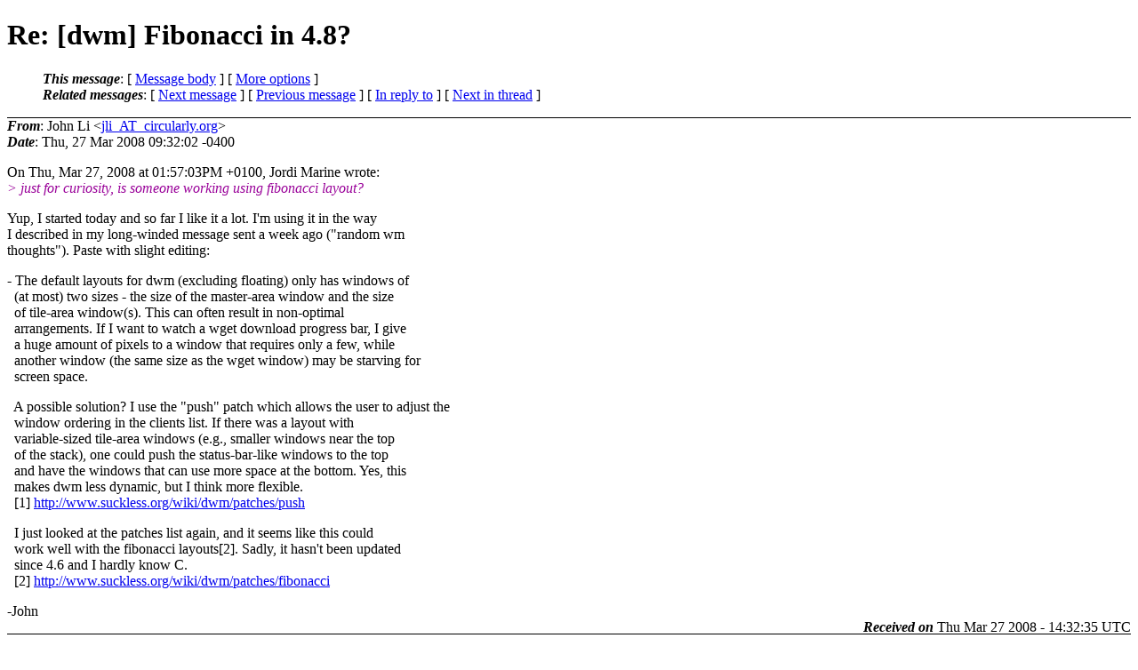

--- FILE ---
content_type: text/html
request_url: https://lists.suckless.org/dwm/0803/5308.html
body_size: 2642
content:
<?xml version="1.0" encoding="us-ascii"?>
<!DOCTYPE html PUBLIC "-//W3C//DTD XHTML 1.0 Strict//EN"
    "http://www.w3.org/TR/xhtml1/DTD/xhtml1-strict.dtd">
<html xmlns="http://www.w3.org/1999/xhtml" lang="en">
<head>
<meta http-equiv="Content-Type" content="text/html; charset=us-ascii" />
<meta name="generator" content="hypermail 2.2.0, see http://www.hypermail-project.org/" />
<title>Re: [dwm] Fibonacci in 4.8? from John Li on 2008-03-27 (dwm mail list archive)</title>
<meta name="Author" content="John Li (jli_AT_circularly.org)" />
<meta name="Subject" content="Re: [dwm] Fibonacci in 4.8?" />
<meta name="Date" content="2008-03-27" />
<style type="text/css">
/*<![CDATA[*/
/* To be incorporated in the main stylesheet, don't code it in hypermail! */
body {color: black; background: #ffffff}
dfn {font-weight: bold;}
pre { background-color:inherit;}
.head { border-bottom:1px solid black;}
.foot { border-top:1px solid black;}
th {font-style:italic;}
table { margin-left:2em;}map ul {list-style:none;}
#mid { font-size:0.9em;}
#received { float:right;}
address { font-style:inherit ;}
/*]]>*/
.quotelev1 {color : #990099}
.quotelev2 {color : #ff7700}
.quotelev3 {color : #007799}
.quotelev4 {color : #95c500}
</style>
</head>
<body>
<div class="head">
<h1>Re: [dwm] Fibonacci in 4.8?</h1>
<!-- received="Thu Mar 27 14:32:35 2008" -->
<!-- isoreceived="20080327143235" -->
<!-- sent="Thu, 27 Mar 2008 09:32:02 -0400" -->
<!-- isosent="20080327133202" -->
<!-- name="John Li" -->
<!-- email="jli_AT_circularly.org" -->
<!-- subject="Re: [dwm] Fibonacci in 4.8?" -->
<!-- id="20080327133202.GA22048_AT_circularly.org" -->
<!-- charset="us-ascii" -->
<!-- inreplyto="608ff6450803270557l406e3127he82d7cb8f6738d97&#64;mail.gmail.com" -->
<!-- expires="-1" -->
<map id="navbar" name="navbar">
<ul class="links">
<li>
<dfn>This message</dfn>:
[ <a href="#start" name="options1" id="options1" tabindex="1">Message body</a> ]
 [ <a href="#options2">More options</a> ]
</li>
<li>
<dfn>Related messages</dfn>:
<!-- unext="start" -->
[ <a href="5309.html" title="Valentin: &quot;Re: [dwm] Fibonacci in 4.8?&quot;">Next message</a> ]
[ <a href="5307.html" title="Jordi Marine: &quot;Re: [dwm] Fibonacci in 4.8?&quot;">Previous message</a> ]
[ <a href="5307.html" title="Jordi Marine: &quot;Re: [dwm] Fibonacci in 4.8?&quot;">In reply to</a> ]
<!-- unextthread="start" -->
 [ <a href="5309.html" title="Valentin: &quot;Re: [dwm] Fibonacci in 4.8?&quot;">Next in thread</a> ]
<!-- ureply="end" -->
</li>
</ul>
</map>
</div>
<!-- body="start" -->
<div class="mail">
<address class="headers">
<span id="from">
<dfn>From</dfn>: John Li &lt;<a href="mailto:jli_AT_circularly.org?Subject=Re:%20[dwm]%20Fibonacci%20in%204.8?">jli_AT_circularly.org</a>&gt;
</span><br />
<span id="date"><dfn>Date</dfn>: Thu, 27 Mar 2008 09:32:02 -0400</span><br />
</address>
<p>
On Thu, Mar 27, 2008 at 01:57:03PM +0100, Jordi Marine wrote:
<br />
<em class="quotelev1">&gt; just for curiosity, is someone working using fibonacci layout?
</em><br />
<p>Yup, I started today and so far I like it a lot. I'm using it in the way
<br />
I described in my long-winded message sent a week ago (&quot;random wm
<br />
thoughts&quot;). Paste with slight editing:
<br />
<p>- The default layouts for dwm (excluding floating) only has windows of
<br />
&nbsp;&nbsp;(at most) two sizes - the size of the master-area window and the size
<br />
&nbsp;&nbsp;of tile-area window(s). This can often result in non-optimal
<br />
&nbsp;&nbsp;arrangements. If I want to watch a wget download progress bar, I give
<br />
&nbsp;&nbsp;a huge amount of pixels to a window that requires only a few, while
<br />
&nbsp;&nbsp;another window (the same size as the wget window) may be starving for
<br />
&nbsp;&nbsp;screen space.
<br />
<p>&nbsp;&nbsp;A possible solution? I use the &quot;push&quot; patch which allows the user to adjust the
<br />
&nbsp;&nbsp;window ordering in the clients list. If there was a layout with
<br />
&nbsp;&nbsp;variable-sized tile-area windows (e.g., smaller windows near the top
<br />
&nbsp;&nbsp;of the stack), one could push the status-bar-like windows to the top
<br />
&nbsp;&nbsp;and have the windows that can use more space at the bottom. Yes, this
<br />
&nbsp;&nbsp;makes dwm less dynamic, but I think more flexible.
<br />
&nbsp;&nbsp;[1] <a href="http://www.suckless.org/wiki/dwm/patches/push">http://www.suckless.org/wiki/dwm/patches/push</a>
<br />
<p>&nbsp;&nbsp;I just looked at the patches list again, and it seems like this could
<br />
&nbsp;&nbsp;work well with the fibonacci layouts[2]. Sadly, it hasn't been updated
<br />
&nbsp;&nbsp;since 4.6 and I hardly know C.
<br />
&nbsp;&nbsp;[2] <a href="http://www.suckless.org/wiki/dwm/patches/fibonacci">http://www.suckless.org/wiki/dwm/patches/fibonacci</a>
<br />
<p><p>-John
<br />
<span id="received"><dfn>Received on</dfn> Thu Mar 27 2008 - 14:32:35 UTC</span>
</div>
<!-- body="end" -->
<div class="foot">
<map id="navbarfoot" name="navbarfoot" title="Related messages">
<ul class="links">
<li><dfn>This message</dfn>: [ <a href="#start">Message body</a> ]</li>
<!-- lnext="start" -->
<li><dfn>Next message</dfn>: <a href="5309.html" title="Next message in the list">Valentin: "Re: [dwm] Fibonacci in 4.8?"</a></li>
<li><dfn>Previous message</dfn>: <a href="5307.html" title="Previous message in the list">Jordi Marine: "Re: [dwm] Fibonacci in 4.8?"</a></li>
<li><dfn>In reply to</dfn>: <a href="5307.html" title="Message to which this message replies">Jordi Marine: "Re: [dwm] Fibonacci in 4.8?"</a></li>
<!-- lnextthread="start" -->
<li><dfn>Next in thread</dfn>: <a href="5309.html" title="Next message in this discussion thread">Valentin: "Re: [dwm] Fibonacci in 4.8?"</a></li>
<!-- lreply="end" -->
</ul>
<ul class="links">
<li><a name="options2" id="options2"></a><dfn>Contemporary messages sorted</dfn>: [ <a href="date.html#5308" title="Contemporary messages by date">by date</a> ] [ <a href="index.html#5308" title="Contemporary discussion threads">by thread</a> ] [ <a href="subject.html#5308" title="Contemporary messages by subject">by subject</a> ] [ <a href="author.html#5308" title="Contemporary messages by author">by author</a> ] [ <a href="attachment.html" title="Contemporary messages by attachment">by messages with attachments</a> ]</li>
</ul>
</map>
</div>
<!-- trailer="footer" -->
<p><small><em>
This archive was generated by <a href="http://www.hypermail-project.org/">hypermail 2.2.0</a> 
: Sun Jul 13 2008 - 15:29:05 UTC
</em></small></p>
</body>
</html>
